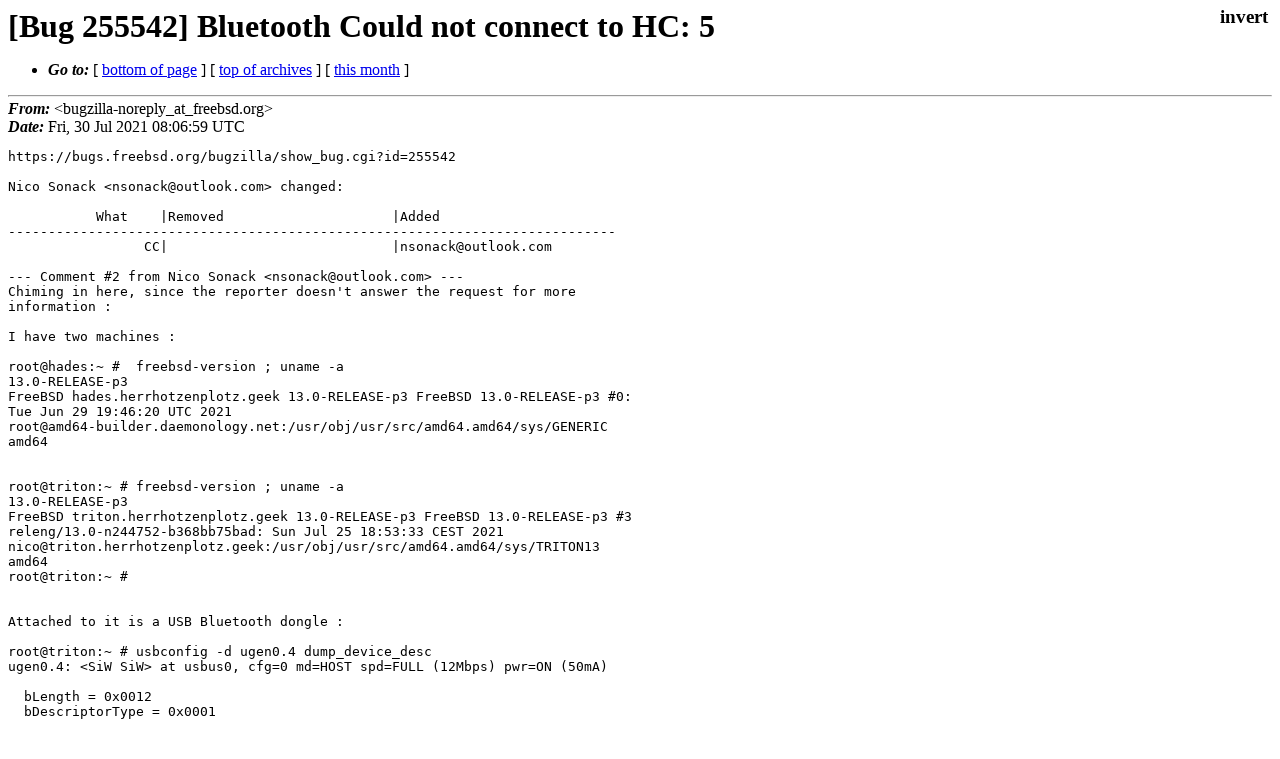

--- FILE ---
content_type: text/html
request_url: https://lists.freebsd.org/archives/freebsd-wireless/2021-July/000043.html
body_size: 1995
content:
<!DOCTYPE html>
<html>
  <head>
    <meta http-equiv="Content-Type" content="text/html; charset=UTF-8" />
    <meta name="color-scheme" content="light dark" />
    <meta name="Author" content="&lt;bugzilla-noreply_at_freebsd.org&gt;" />
    <meta name="Subject" content="[Bug 255542] Bluetooth Could not connect to HC: 5" />
    <link rel="stylesheet" type="text/css" href="/assets/ml.css"/>
    <title>[Bug 255542] Bluetooth Could not connect to HC: 5</title>
  </head>
  <body id="body">
  <input type="checkbox" id="invert">
  <article id="main">
    <label class="invert_label" for="invert"></label>
    <header class="head">
    <h1>[Bug 255542] Bluetooth Could not connect to HC: 5</h1>
    <ul>
    
    
    <li><strong><i>Go to: </i></strong> [ <a href="#footer">bottom of page</a> ] [ <a href="../index.html">top of archives</a> ] [ <a href="index.html">this month</a> ] </li>
    </ul>
    </header>
    <strong><i>From:</i></strong> &lt;bugzilla-noreply_at_freebsd.org&gt;</string><br>
    <strong><i>Date:</i></strong> Fri, 30 Jul 2021 08:06:59 UTC </strong><br>
    <pre class="main">https://bugs.freebsd.org/bugzilla/show_bug.cgi?id=255542

Nico Sonack &lt;nsonack@outlook.com&gt; changed:

           What    |Removed                     |Added
----------------------------------------------------------------------------
                 CC|                            |nsonack@outlook.com

--- Comment #2 from Nico Sonack &lt;nsonack@outlook.com&gt; ---
Chiming in here, since the reporter doesn&#39;t answer the request for more
information :

I have two machines :

root@hades:~ #  freebsd-version ; uname -a
13.0-RELEASE-p3
FreeBSD hades.herrhotzenplotz.geek 13.0-RELEASE-p3 FreeBSD 13.0-RELEASE-p3 #0:
Tue Jun 29 19:46:20 UTC 2021    
root@amd64-builder.daemonology.net:/usr/obj/usr/src/amd64.amd64/sys/GENERIC 
amd64


root@triton:~ # freebsd-version ; uname -a
13.0-RELEASE-p3
FreeBSD triton.herrhotzenplotz.geek 13.0-RELEASE-p3 FreeBSD 13.0-RELEASE-p3 #3
releng/13.0-n244752-b368bb75bad: Sun Jul 25 18:53:33 CEST 2021    
nico@triton.herrhotzenplotz.geek:/usr/obj/usr/src/amd64.amd64/sys/TRITON13 
amd64
root@triton:~ #


Attached to it is a USB Bluetooth dongle :

root@triton:~ # usbconfig -d ugen0.4 dump_device_desc
ugen0.4: &lt;SiW SiW&gt; at usbus0, cfg=0 md=HOST spd=FULL (12Mbps) pwr=ON (50mA)

  bLength = 0x0012
  bDescriptorType = 0x0001
  bcdUSB = 0x0110
  bDeviceClass = 0x00e0  &lt;Wireless controller&gt;
  bDeviceSubClass = 0x0001
  bDeviceProtocol = 0x0001
  bMaxPacketSize0 = 0x0040
  idVendor = 0x1310
  idProduct = 0x0001
  bcdDevice = 0x1500
  iManufacturer = 0x0001  &lt;SiW&gt;
  iProduct = 0x0002  &lt;SiW&gt;
  iSerialNumber = 0x0003  &lt;C5B1320D0B00&gt;
  bNumConfigurations = 0x0001

I have the following script to setup an audio connection to bluetooth
headphones :

root@hades:~ # cat /usr/home/nico/.local/bin/bt
#!/bin/sh

service bluetooth restart ubt0
hccontrol -n ubt0hci create_connection headphones
trap &quot;sysctl hw.snd.basename_clone=1&quot; INT
virtual_oss -S -C 2 -c 2 -r 48000 -b 16 -s 1024 -R /dev/null -P
/dev/bluetooth/headphones -T /dev/sndstat -d dsp
root@hades:~ #


On one machine it does the following :

root@hades:~ # /usr/home/nico/.local/bin/bt
BD_ADDR: headphones
Connection handle: 1
Encryption mode: Disabled [0]
hw.snd.basename_clone: 1 -&gt; 0
backend_bt: PSM=0x19
backend_bt: No frequency and mode match
backend_bt: No frequency and mode match

...And I can listen to whatever I want.

On the other machine however :

root@triton:~ # /usr/home/nico/.local/bin/bt
BD_ADDR: headphones
Connection handle: 1
Encryption mode: Disabled [0]
hw.snd.basename_clone: 1 -&gt; 0
backend_bt: PSM=0x19
backend_bt: Could not connect to HC: 5
backend_bt: PSM=0x19
backend_bt: Could not connect to HC: 5
backend_bt: PSM=0x19
backend_bt: Could not connect to HC: 5
backend_bt: PSM=0x19
backend_bt: Could not connect to HC: 5
backend_bt: PSM=0x19
backend_bt: Could not connect to HC: 5
^Chw.snd.basename_clone: 0 -&gt; 1
root@triton:~ #


... And it doesn&#39;t work.

I suspect, that the issue is related to virtual_oss.

Let me know, if you need any more information or want me to test
something here.

Please bear in mind that the &#39;hades&#39; machine runs pretty much only
binary ports and patches from freebsd-update but the &#39;triton&#39; machine
runs a custom kernel. I don&#39;t think that this is a huge difference
though.

-- 
You are receiving this mail because:
You are the assignee for the bug.</pre>
    <footer id="footer" class="foot">
    <ul>
    
    
    <li><strong><i>Go to: </i></strong> [ <a href="#">top of page</a> ] [ <a href="../index.html">top of archives</a> ] [ <a href="index.html">this month</a> ]</li>
    </ul>
    
    <a class="secondary" href="000043.txt" >Original text of this message</a><br><br>
    
    </footer>
    </article>
 </body>
</html>
